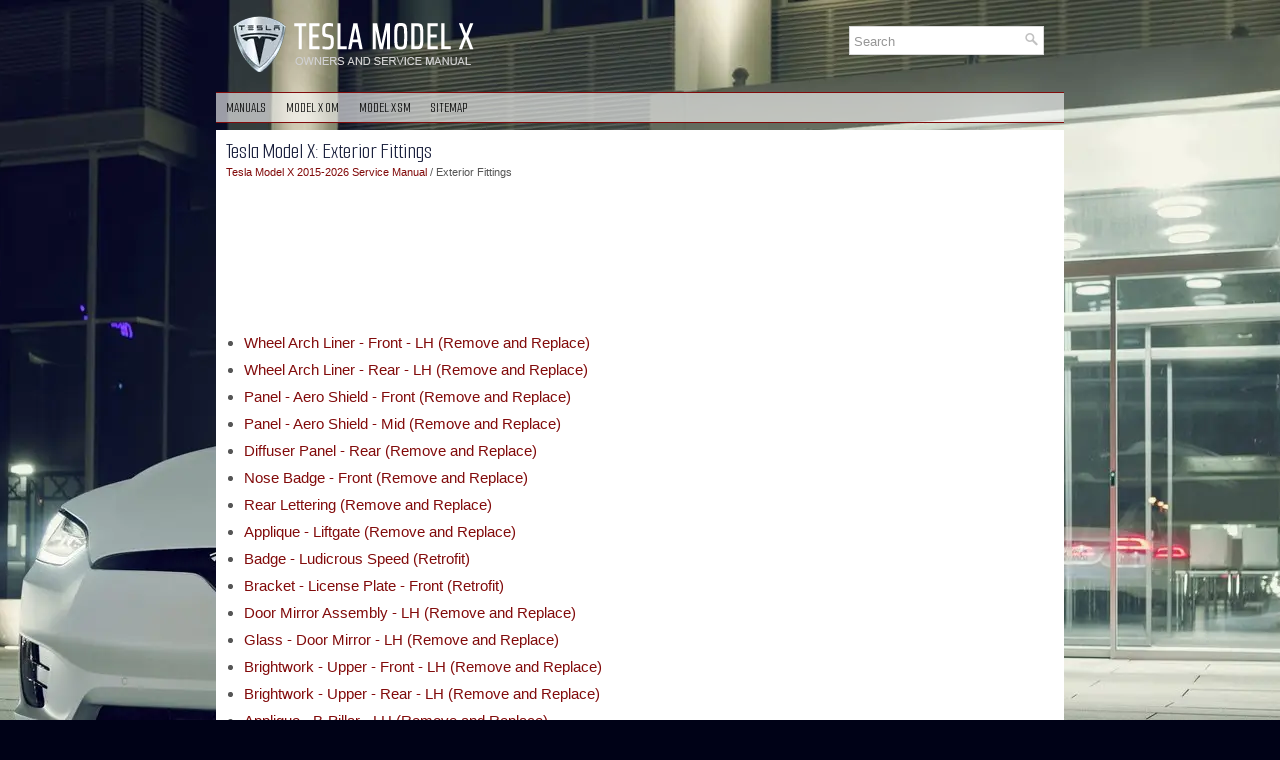

--- FILE ---
content_type: text/html; charset=UTF-8
request_url: https://www.teslamx.net/exterior_fittings-3309.html
body_size: 3333
content:
<!DOCTYPE html>
<html lang="en-US">

<head profile="http://gmpg.org/xfn/11">
<meta name="viewport" content="width=device-width, initial-scale=1.0">
<meta http-equiv="Content-Type" content="text/html; charset=utf-8">
<meta name="description" content="Tesla Model X 2015-{YEAR} Service Manual. Exterior Fittings">
<title>Tesla Model X - Exterior Fittings</title>
<link rel="stylesheet" href="style.css" type="text/css" media="screen, projection">
<link rel="stylesheet" href="media-queries.css" type="text/css">
<link rel="shortcut icon" href="favicon.ico" type="image/x-icon">
</head>

<body>

<div class="hinem_globalpack">
   <header>
   <div class="hinem_theader">
		<a href="/"><img src="images/logo.webp" alt="Tesla Model X Owners & Service Manuals" title="Tesla Model X Owners & Service Manuals"></a>
		<div id="search" title="Type and hit enter">
		<form method="get" id="searchform" action="/search.php">
		<input value="Search" name="q" id="s" onblur="if (this.value == '')  {this.value = 'Search';}" onfocus="if (this.value == 'Search') {this.value = '';}" type="text" aria-label="Search">
		<input type="hidden" name="cx" value="230d72395a0e24b17" />
    	<input type="hidden" name="cof" value="FORID:11" />
    	<input type="hidden" name="ie" value="UTF-8" />
    	<input src="/images/search.webp" style="border:0pt none; vertical-align: top; float:right" type="image" alt="Search">
		</form>
		</div>
		<div style="clear:both"></div>
	</div>
	<div class="hinem_tnavigation">
		<nav>
		<ul>
			<li><a href="/">Manuals</a></li>
			<li><a href="/tesla_model_x_2015_2023_owner_s_manual-2866.html" alt="Tesla Model X Owner's Manual" title="Tesla Model X">Model X OM</a></li>
			<li><a href="/tesla_model_x_2015_2023_service_manual-3184.html" alt="Tesla Model X Service Manual" title="Tesla Model X">Model X SM</a></li>
			<li><a href="/sitemap.html">Sitemap</a></li>
		</ul>
		</nav>
	</div>
	<div style="clear:both"></div>
	</header>
	<!-- #header -->
	<main>
	<div class="hinem_contents">
	<div class="hinem_texting">
	<article>
	<h1>Tesla Model X: Exterior Fittings</h1>
	<div class="hinem_textway">
				<div style="text-decoration:none;"><a href="tesla_model_x_2015_2026_service_manual-3184.html">Tesla Model X 2015-2026 Service Manual</a> /  Exterior Fittings</div></div>
						<p><script async src="https://pagead2.googlesyndication.com/pagead/js/adsbygoogle.js?client=ca-pub-3862022578288106"
     crossorigin="anonymous"></script>
<!-- teslamx.net top 120 adaptive -->
<ins class="adsbygoogle"
     style="display:block; height:120px;"
     data-ad-client="ca-pub-3862022578288106"
     data-ad-slot="4900555340"></ins>
<script>
     (adsbygoogle = window.adsbygoogle || []).push({});
</script></p>
			<p><ul><li><a href="/wheel_arch_liner_front_lh_remove_and_replace_-3310.html">Wheel Arch Liner - Front - LH (Remove and Replace)</a></li><li><a href="/wheel_arch_liner_rear_lh_remove_and_replace_-3311.html">Wheel Arch Liner - Rear - LH (Remove and Replace)</a></li><li><a href="/panel_aero_shield_front_remove_and_replace_-3312.html">Panel - Aero Shield - Front (Remove and Replace)</a></li><li><a href="/panel_aero_shield_mid_remove_and_replace_-3313.html">Panel - Aero Shield - Mid (Remove and Replace)</a></li><li><a href="/diffuser_panel_rear_remove_and_replace_-3314.html">Diffuser Panel - Rear (Remove and Replace)</a></li><li><a href="/nose_badge_front_remove_and_replace_-3315.html">Nose Badge - Front (Remove and Replace)</a></li><li><a href="/rear_lettering_remove_and_replace_-3316.html">Rear Lettering (Remove and Replace)</a></li><li><a href="/applique_liftgate_remove_and_replace_-3317.html">Applique - Liftgate (Remove and Replace)</a></li><li><a href="/badge_ludicrous_speed_retrofit_-3318.html">Badge - Ludicrous Speed (Retrofit)</a></li><li><a href="/bracket_license_plate_front_retrofit_-3319.html">Bracket - License Plate - Front (Retrofit)</a></li><li><a href="/door_mirror_assembly_lh_remove_and_replace_-3320.html">Door Mirror Assembly - LH (Remove and Replace)</a></li><li><a href="/glass_door_mirror_lh_remove_and_replace_-3321.html">Glass - Door Mirror - LH (Remove and Replace)</a></li><li><a href="/brightwork_upper_front_lh_remove_and_replace_-3322.html">Brightwork - Upper - Front - LH (Remove and Replace)</a></li><li><a href="/brightwork_upper_rear_lh_remove_and_replace_-3323.html">Brightwork - Upper - Rear - LH (Remove and Replace)</a></li><li><a href="/applique_b_pillar_lh_remove_and_replace_-3324.html">Applique - B-Pillar - LH (Remove and Replace)</a></li><li><a href="/applique_c_pillar_lh_remove_and_replace_-3325.html">Applique - C-Pillar - LH (Remove and Replace)</a></li><li><a href="/molding_rocker_panel_lh_remove_and_replace_-3326.html">Molding - Rocker Panel - LH (Remove and Replace)</a></li><li><a href="/carrier_rocker_panel_lh_remove_and_replace_-3327.html">Carrier - Rocker Panel - LH (Remove and Replace)</a></li><li><a href="/pad_lifting_each_remove_and_replace_-3328.html">Pad - Lifting - Each (Remove and Replace)</a></li><li><a href="/garnish_fender_front_lh_remove_and_replace_-3329.html">Garnish - Fender - Front - LH (Remove and Replace)</a></li><li><a href="/garnish_fender_rear_lh_remove_and_replace_-3330.html">Garnish - Fender - Rear - LH (Remove and Replace)</a></li><li><a href="/cladding_door_front_lh_remove_and_replace_-3331.html">Cladding - Door - Front - LH (Remove and Replace)</a></li><li><a href="/cladding_door_rear_lh_remove_and_replace_-3332.html">Cladding - Door - Rear - LH (Remove and Replace)</a></li><li><a href="/cladding_door_rear_wheel_arch_lh_remove_and_replace_-3333.html">Cladding - Door - Rear - Wheel Arch - LH (Remove and Replace)</a></li><li><a href="/applique_front_quarter_lh_remove_and_replace_-3334.html">Applique - Front Quarter - LH (Remove and Replace)</a></li><li><a href="/applique_roof_rear_remove_and_replace_-3335.html">Applique - Roof - Rear (Remove and Replace)</a></li><li><a href="/active_spoiler_assembly_remove_and_install_-3336.html">Active Spoiler Assembly (Remove and Install)</a></li><li><a href="/active_spoiler_remove_and_replace_-3337.html">Active Spoiler (Remove and Replace)</a></li><li><a href="/motor_active_spoiler_remove_and_replace_-3338.html">Motor - Active Spoiler (Remove and Replace)</a></li><li><a href="/stanchion_active_spoiler_lh_remove_and_replace_-3339.html">Stanchion - Active Spoiler - LH (Remove and Replace)</a></li><li><a href="/applique_active_spoiler_remove_and_replace_-3340.html">Applique - Active Spoiler (Remove and Replace)</a></li><li><a href="/torque_rod_active_spoiler_lh_remove_and_replace_-3341.html">Torque Rod - Active Spoiler - LH (Remove and Replace)</a></li><li><a href="/hinge_active_spoiler_lh_remove_and_replace_-3342.html">Hinge - Active Spoiler - LH (Remove and Replace)</a></li><li><a href="/panel_cowl_screen_remove_and_replace_-3343.html">Panel - Cowl Screen (Remove and Replace)</a></li><li><a href="/assembly_underhood_apron_front_remove_and_replace_-3344.html">Assembly - Underhood Apron - Front (Remove and Replace)</a></li><li><a href="/underhood_apron_center_rear_remove_and_replace_-3345.html">Underhood Apron - Center - Rear (Remove and Replace)</a></li><li><a href="/underhood_apron_lh_remove_and_replace_-3346.html">Underhood Apron - LH (Remove and Replace)</a></li><li><a href="/trim_liftgate_trough_lh_remove_and_replace_-3347.html">Trim - Liftgate Trough - LH (Remove and Replace)</a></li><li><a href="/trim_liftgate_trough_lower_remove_and_replace_-3348.html">Trim - Liftgate Trough - Lower (Remove and Replace)</a></li><li><a href="/trim_liftgate_trough_upper_remove_and_replace_-3349.html">Trim - Liftgate Trough - Upper (Remove and Replace)</a></li><li><a href="/trailer_hitch_remove_and_replace_-3350.html">Trailer Hitch (Remove and Replace)</a></li></ul></table></ul><div style="clear:both"></div><div align="center"><script async src="https://pagead2.googlesyndication.com/pagead/js/adsbygoogle.js?client=ca-pub-3862022578288106"
     crossorigin="anonymous"></script>
<!-- teslamx.net bot adaptive -->
<ins class="adsbygoogle"
     style="display:block"
     data-ad-client="ca-pub-3862022578288106"
     data-ad-slot="1428214194"
     data-ad-format="auto"
     data-full-width-responsive="true"></ins>
<script>
     (adsbygoogle = window.adsbygoogle || []).push({});
</script></div><aside><h2 style="border-top:1px solid #222; padding-top:15px; margin-top: 15px;">READ NEXT:</h2>
<div style="padding: 0 0 0 15px;">
	<h3 style="margin:15px 0;"><img src="images/next.webp" alt="" border="0" style="float:left; margin-left:3px; height:25px">&nbsp;<a href="wheel_arch_liner_front_lh_remove_and_replace_-3310.html" style="text-decoration:none"><span style="line-height:23px; font-size:14px;">Wheel Arch Liner - Front - LH (Remove and Replace)</span></a>
	</h3>
   Warning: "Jack mode" must 
			be activated on vehicles with air suspension before lifting the 
			vehicle. Failure to do this might lead to suspension damage and 
			could cause serious personal injur
   </p>
   </div>
<div style="padding: 0 0 0 15px;">
	<h3 style="margin:15px 0;"><img src="images/next.webp" alt="" border="0" style="float:left; margin-left:3px; height:25px">&nbsp;<a href="wheel_arch_liner_rear_lh_remove_and_replace_-3311.html" style="text-decoration:none"><span style="line-height:23px; font-size:14px;">Wheel Arch Liner - Rear - LH (Remove and Replace)</span></a>
	</h3>
   Warning: "Jack mode" must 
			be activated on vehicles with air suspension before lifting the 
			vehicle. Failure to do this might lead to suspension damage and 
			could cause serious personal injur
   </p>
   </div>
<div style="padding: 0 0 0 15px;">
	<h3 style="margin:15px 0;"><img src="images/next.webp" alt="" border="0" style="float:left; margin-left:3px; height:25px">&nbsp;<a href="panel_aero_shield_front_remove_and_replace_-3312.html" style="text-decoration:none"><span style="line-height:23px; font-size:14px;">Panel - Aero Shield - Front (Remove and Replace)</span></a>
	</h3>
   Warning: "Jack mode" must 
			be activated on vehicles with air suspension before lifting the 
			vehicle. Failure to do this might lead to suspension damage and 
			could cause serious personal injur
   </p>
   </div>

<div style="clear:both"></div><div style="margin-top:0px;">
   <h2 style="border-top:1px solid #222; padding-top:15px; margin-top: 15px;">SEE MORE:</h2><div style="padding: 0 0 0 15px;">
	<h3 style="margin:15px 0;"><img src="images/next.webp" alt="" border="0" style="float:left; margin-left:3px; height:25px">&nbsp;<a href="panel_door_trim_lh_rear_upper_remove_and_replace_-3405.html" style="text-decoration:none"><span style="line-height:23px; font-size:14px;">Panel - Door Trim - LH - Rear - Upper (Remove and Replace)</span></a>
	</h3>
   Removal 
	
		
			Remove the lower rear door garnish (refer to procedure). 
			Carefully release the clips (x17) that secure the rear upper 
			door trim panel, but do not fully remove the trim panel from the 
			vehicle.
                    
						&nbsp;
			
			
			Disconnect the upper door harness.
   </p>
   </div>
<div style="padding: 0 0 0 15px;">
	<h3 style="margin:15px 0;"><img src="images/next.webp" alt="" border="0" style="float:left; margin-left:3px; height:25px">&nbsp;<a href="carrier_sensor_ultrasonic_rear_door_lh_remove_and_replace_-3260.html" style="text-decoration:none"><span style="line-height:23px; font-size:14px;">Carrier - Sensor - Ultrasonic - Rear Door - LH (Remove and Replace)</span></a>
	</h3>
   Special tools required for this procedure:
			
				
					Supplier
                            
					Part Number
                            
					Description
                            
				
				
					&nbsp;
					1080580-00-A  
					Heat gun
				
				
					&nbsp;
					1080603-00-A
					Infrared the
   </p>
   </div>
</div></aside>
<script>
// <!--
document.write('<iframe src="counter.php?id=3309" width=0 height=0 marginwidth=0 marginheight=0 scrolling=no frameborder=0></iframe>');
// -->

</script>
</p>
	</div>
	</article>
	</div>
	</main>
	<!-- #main -->
	<footer>
	<div class="hinem_lastblock">
		<div align="center">© 2019-2026 Copyright www.teslamx.net<br /><!--LiveInternet counter--><script type="text/javascript"><!--
document.write("<img src='//counter.yadro.ru/hit?t23.5;r"+
escape(document.referrer)+((typeof(screen)=="undefined")?"":
";s"+screen.width+"*"+screen.height+"*"+(screen.colorDepth?
screen.colorDepth:screen.pixelDepth))+";u"+escape(document.URL)+
";"+Math.random()+
"' alt=''"+
"border='0' width='88' height='15'>")
//--></script><!--/LiveInternet-->
<!--LiveInternet counter--><img id="licnt5525" width="0" height="0" style="border:0"
title=""
src="[data-uri]"
alt=""/><script>(function(d,s){d.getElementById("licnt5525").src=
"https://counter.yadro.ru/hit;encarall?t20.1;r"+escape(d.referrer)+
((typeof(s)=="undefined")?"":";s"+s.width+"*"+s.height+"*"+
(s.colorDepth?s.colorDepth:s.pixelDepth))+";u"+escape(d.URL)+
";h"+escape(d.title.substring(0,150))+";"+Math.random()})
(document,screen)</script><!--/LiveInternet--></div>
	</div>
	</footer>
	</div>
</div>

</body>

</html>


--- FILE ---
content_type: text/html; charset=utf-8
request_url: https://www.google.com/recaptcha/api2/aframe
body_size: 268
content:
<!DOCTYPE HTML><html><head><meta http-equiv="content-type" content="text/html; charset=UTF-8"></head><body><script nonce="TuDh7pr40Pk3IkPFAGDVbQ">/** Anti-fraud and anti-abuse applications only. See google.com/recaptcha */ try{var clients={'sodar':'https://pagead2.googlesyndication.com/pagead/sodar?'};window.addEventListener("message",function(a){try{if(a.source===window.parent){var b=JSON.parse(a.data);var c=clients[b['id']];if(c){var d=document.createElement('img');d.src=c+b['params']+'&rc='+(localStorage.getItem("rc::a")?sessionStorage.getItem("rc::b"):"");window.document.body.appendChild(d);sessionStorage.setItem("rc::e",parseInt(sessionStorage.getItem("rc::e")||0)+1);localStorage.setItem("rc::h",'1768968248846');}}}catch(b){}});window.parent.postMessage("_grecaptcha_ready", "*");}catch(b){}</script></body></html>

--- FILE ---
content_type: text/css
request_url: https://www.teslamx.net/style.css
body_size: 1252
content:
@import url('https://fonts.googleapis.com/css2?family=Smooch+Sans&display=swap');

html, body, div, span, applet, object, iframe,
h1, h2, h3, h4, h5, h6, p, blockquote, pre,
a, abbr, acronym, address, big, cite, code,
del, dfn, em, img, ins, kbd, q, s, samp,
small, strike, strong, sub, sup, tt, var,
b, u, i, center,
dl, dt, dd, ol, ul, li,
fieldset, form, label, legend,
table, caption, tbody, tfoot, thead, tr, th, td,
article, aside, canvas, details, embed,
figure, figcaption, footer, header, hgroup,
menu, nav, output, ruby, section, summary,
time, mark, audio, video {
	margin: 0;
	padding: 0;
	border: 0;
	font-size: 100%;
	vertical-align: baseline;
}
body {
  background: #000217 url(images/tesla-model-x.webp) center top no-repeat fixed;
	color: #555555;
    font-family: Arial, Helvetica, Sans-serif;
    font-size: 15px;
    line-height: 1.3;
}
a {
    color: #820b0b;
    text-decoration: none;
}

a:hover, a:focus {
    color: #ab0f0f;
    text-decoration: none;
}

a:focus {
  outline: none;
}
.hinem_globalpack {
  width: 848px;
  margin: 0 auto;
}
.hinem_theader {
  height: auto;
  padding: 16px 10px;
  border-bottom: 1px solid #820b0b;
  clear:both;
}
.hinem_tnavigation {
  float: none;
  padding: 0;
  position: relative;
  clear:both;
  background: rgb(256,256,256,0.6);
  height:29px;
  margin-bottom: 7px;
  border-bottom: 1px solid #820b0b;
}
.hinem_tnavigation ul {
  margin: 0;
  padding: 0;
  list-style: none;
    list-style-type: none;
  list-style-type: none;
  line-height: 1.0;
}
.hinem_tnavigation ul li {
  float: left;
  position: relative;
}
.hinem_tnavigation ul li a {
    color: #000;
    padding: 3px 10px 9px;
    text-decoration: none;
    font-family: 'Smooch Sans', Arial, Helvetica, Sans-serif;
    font-size: 14px;
    text-transform: uppercase;
    font-weight: 400;
    border-top: 5px solid transparent;
    display:block;
}
.hinem_tnavigation ul li a:hover {
    color: #820b0b;
    outline: 0;
    border-color: #820b0b;
}
.hinem_contents {
  padding: 10px;
  background: #fff;
}
.hinem_texting {
  overflow: hidden;
  float: none;
  width: 828px;
}
.hinem_textway {
  color: #555;
  font-size: 11px;
  line-height: 18px;
  margin-bottom: 7px;
}
.hinem_texting h1 {
  color: #191f3c;
  margin: 0 0 0 0;
  padding: 0;
  font-family: 'Smooch Sans', Sans-serif;
  font-size: 23px;
  line-height: 23px;
  font-weight: normal;
}
.hinem_texting h2 {  font-family: 'Smooch Sans', Sans-serif;
  font-size: 21px;
  line-height: 21px;
  margin-bottom: 5px;
}

#search {
    border: 1px solid #D8D8D8;
    background: #fff;
    text-align: left;
    padding: 4px;
    float: right;
    min-width:180px;
    clear:right;
    margin: 10px 10px;
}

#search #s {
    background: none;
    color: #979797;
    border: 0;
    width: calc(100% - 16px);
    padding: 0;
    margin: 0;
    outline: none;
}
.hinem_lastblock {
	color: #000;
	background: rgb(256,256,256,0.6);
	text-align: center;
	padding: 5px 0;
	margin: 7px 0;
	border-bottom: 1px solid #820b0b;
	border-top: 1px solid #820b0b;
}
.hinem_texting p {	margin: 16px 0;
}
.hinem_texting ul, .hinem_texting ol {
	margin: 16px 0 16px 18px;
}
.hinem_texting li {
	margin: 8px 0;
}
.hinem_secondimg {
	 margin-left:5px;
}
.hinem_texting img {
	max-width:100% !important;
	height:auto;
}

--- FILE ---
content_type: text/css
request_url: https://www.teslamx.net/media-queries.css
body_size: 287
content:
@media screen and (max-width: 768px) {body {
    padding-top: 0px;
	color: #555555;
}
#search {	float:none;
	clear:both;
	margin:8px auto 3px;
	width: auto;
	max-width:500px;
	padding: 2px;
}
.hinem_globalpack {
  width: auto;
  margin: 0 auto;
}
.hinem_texting {
    width: auto;
    padding: 0;
    margin:0;
}
.hinem_secondimg {
	 margin-left:0;
	 display: none;
}
.hinem_tnavigation {
    overflow:hidden;

}
.hinem_tnavigation ul li a {

}
.hinem_theader {
    height: auto;
    padding: 10px 20px;
    background: rgb(0,0,0,0.4);
}
.hinem_theader img {	margin: 0 auto;
	max-width:190px;
	display: block;
}
.hinem_texting h1 {
  font-size: 21px;
  line-height: 21px;
}
.hinem_texting h2 {
  font-size: 19px;
  line-height: 19px;
}
}